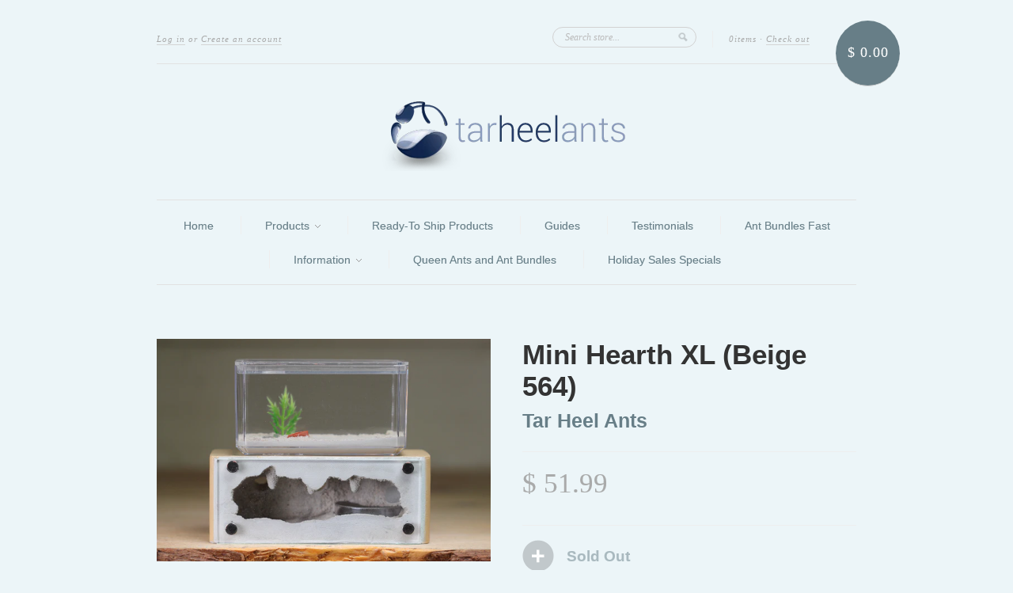

--- FILE ---
content_type: text/css
request_url: https://tarheelants.com/cdn/shop/t/6/assets/bold-custom.css?v=168628725420438730931708170498
body_size: -788
content:
.bold_option_dropdown .bold_option_title {
  display: block;
}

.bold_option_dropdown select {
  width: 75%;
}

.bold_option:not(:empty) {
  margin-bottom: 15px;
}

--- FILE ---
content_type: application/javascript
request_url: https://apps.anhkiet.info/prevent-content-theft/scripts/5f9e7afe641fb6ef5c0ede4f47645171.js?token=20240128002553&shop=tar-heel-ants.myshopify.com
body_size: 846
content:
function disabledEvent(e){return e.stopPropagation?e.stopPropagation():window.event&&(window.event.cancelBubble=!0),e.preventDefault(),!1}
jQueryHuraApps_AntiCopy=function($){function huraAppsGetCookie(r){for(var t=r+"=",n=document.cookie.split(";"),e=0;e<n.length;e++){for(var i=n[e];" "==i.charAt(0);)
i=i.substring(1);if(0==i.indexOf(t))
return i.substring(t.length,i.length)}
return ""}
function huraAppsSetCookie(e,t,i){var o=new Date;o.setTime(o.getTime()+24*i*60*60*1e3);var n="expires="+o.toUTCString();document.cookie=e+"="+t+";"+n+";path=/"}
function huraAppsGetParameter(r){for(var t=window.location.search.substring(1).split("&"),i=0;i<t.length;i++){var n=t[i].split("=");if(n[0]==r)
return n[1]}}
$(document).on("contextmenu","img",function(e){return false;});$('head').append('<style>img{outline:none;}</style>');document.addEventListener("contextmenu",function(e){e.preventDefault();},false);document.addEventListener("keydown",function(e){e.ctrlKey&&e.shiftKey&&73==e.keyCode&&disabledEvent(e),e.ctrlKey&&e.shiftKey&&74==e.keyCode&&disabledEvent(e),83==e.keyCode&&(navigator.platform.match("Mac")?e.metaKey:e.ctrlKey)&&disabledEvent(e),e.ctrlKey&&85==e.keyCode&&disabledEvent(e),e.ctrlKey&&67==e.keyCode&&disabledEvent(e),e.ctrlKey&&86==e.keyCode&&disabledEvent(e),123==event.keyCode&&disabledEvent(e)},!1);$("body").css({"-webkit-touch-callout":"none","-webkit-user-select":"none","-khtml-user-select":"none","-moz-user-select":"none","-ms-user-select":"none","user-select":"none"});var appendCSS='';appendCSS+='<style>';appendCSS+='body{-webkit-touch-callout:none;-webkit-user-select:none;-khtml-user-select:none;-moz-user-select:none;-ms-user-select:none;user-select:none}';appendCSS+='</style>';$('head').append(appendCSS);$(document).on({'dragstart':function(e){if($(e.target).is('img')||!$(e.target).is('img')){e.preventDefault();}}});}
if(typeof executedAntiCopyHuraApps==='undefined'){if(window.jQuery===undefined){var jqScriptATC=document.createElement('script');jqScriptATC.setAttribute("src","https://ajax.googleapis.com/ajax/libs/jquery/1.12.0/jquery.min.js");jqScriptATC.setAttribute("type","text/javascript");if(jqScriptATC.readyState){jqScriptATC.onreadystatechange=function(){if(this.readyState=='loaded'||this.readyState=='complete'){jQueryHuraApps_AntiCopy(jQuery.noConflict(true));}};}
else{jqScriptATC.onload=function(){jQueryHuraApps_AntiCopy(jQuery.noConflict(true));};}
var d=document.getElementsByTagName("head")[0]||document.documentElement;d.appendChild(jqScriptATC);}
else{jQueryHuraApps_AntiCopy(jQuery);}
var executedAntiCopyHuraApps=1;}